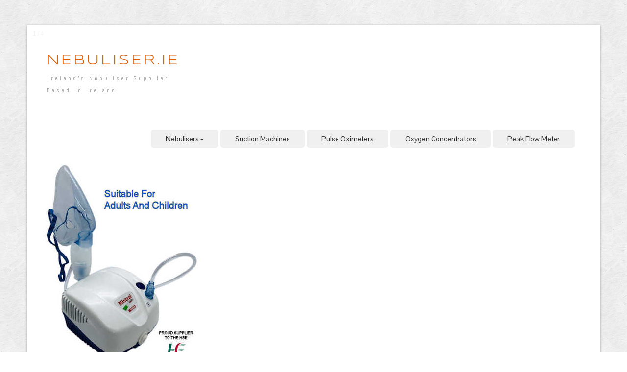

--- FILE ---
content_type: text/html
request_url: https://www.nebuliser.ie/index.html
body_size: 5183
content:
<!DOCTYPE HTML>
<html>
<head><!-- Google tag (gtag.js) -->
<script async src="https://www.googletagmanager.com/gtag/js?id=G-WSBSLK2LQJ"></script>
<script>
  window.dataLayer = window.dataLayer || [];
  function gtag(){dataLayer.push(arguments);}
  gtag('js', new Date());

  gtag('config', 'G-WSBSLK2LQJ');
</script>
    <meta charset="utf-8">
    <title>Nebuliser Ireland | HSE Approved | Next Day Delivery</title>
	<link rel="shortcut icon" type="image/x-icon" href="/favicon.ico">
    <meta name="viewport" content="width=device-width, initial-scale=1.0">
    <meta name="description" content="Portable Nebuliser">
    <meta name="author" content="Nebuliser.ie">

    <link href="scripts/bootstrap/css/bootstrap.min.css" rel="stylesheet">
    <link href="scripts/bootstrap/css/bootstrap-responsive.min.css" rel="stylesheet">

    <!-- Le HTML5 shim, for IE6-8 support of HTML5 elements -->
    <!--[if lt IE 9]>
      <script src="http://html5shim.googlecode.com/svn/trunk/html5.js"></script>
    <![endif]-->

    <!-- Icons -->
    <link href="scripts/icons/general/stylesheets/general_foundicons.css" media="screen" rel="stylesheet" type="text/css" />  
    <link href="scripts/icons/social/stylesheets/social_foundicons.css" media="screen" rel="stylesheet" type="text/css" />
    <!--[if lt IE 8]>
        <link href="scripts/icons/general/stylesheets/general_foundicons_ie7.css" media="screen" rel="stylesheet" type="text/css" />
        <link href="scripts/icons/social/stylesheets/social_foundicons_ie7.css" media="screen" rel="stylesheet" type="text/css" />
    <![endif]-->
    <link rel="stylesheet" href="scripts/fontawesome/css/font-awesome.min.css">
    <!--[if IE 7]>
        <link rel="stylesheet" href="scripts/fontawesome/css/font-awesome-ie7.min.css">
    <![endif]-->

     <link href="https://fonts.googleapis.com/css?family=Syncopate" rel="stylesheet" type="text/css">
    <link href="https://fonts.googleapis.com/css?family=Abel" rel="stylesheet" type="text/css">
    <link href="https://fonts.googleapis.com/css?family=Source+Sans+Pro" rel="stylesheet" type="text/css">
    <link href="https://fonts.googleapis.com/css?family=Open+Sans" rel="stylesheet" type="text/css">
    <link href="https://fonts.googleapis.com/css?family=Pontano+Sans" rel="stylesheet" type="text/css">
    <link href="https://fonts.googleapis.com/css?family=Oxygen" rel="stylesheet" type="text/css">

    <link href="styles/custom.css" rel="stylesheet" type="text/css" />
<!--The following script tag downloads a font from the Adobe Edge Web Fonts server for use within the web page. We recommend that you do not modify it.-->
<script>var __adobewebfontsappname__="dreamweaver"</script>
<script src="http://use.edgefonts.net/source-sans-pro:n4:default.js" type="text/javascript"></script>
</head>
<body id="pageBody">

<div id="divBoxed" class="container">

  <div class="transparent-bg" style="position: absolute;top: 0;left: 0;width: 100%;height: 100%;z-index: -1;zoom: 1;"></div>

  <div class="divPanel notop nobottom">
            <div class="row-fluid">
                <div class="span12">

                    <div id="divLogo" class="pull-left">
                        <a href="pulse-oximeter-portfolio.html" id="divSiteTitle">Nebuliser.ie</a><br />
                        <a href="pulse-oximeter-portfolio.html" id="divTagLine">Ireland's Nebuliser Supplier<br> Based In Ireland</a>
                    </div>

                     <div id="divMenuRight" class="pull-right">
                    <div class="navbar">
                        <button type="button" class="btn btn-navbar-highlight btn-large btn-primary" data-toggle="collapse" data-target=".nav-collapse">
                        MENU <span class="icon-chevron-down icon-white"></span>
                        </button>
                            <div class="nav-collapse collapse">
                            <ul class="nav nav-pills ddmenu">
                            
                            
							<li class="dropdown">
                            <a href="https://www.nebuliser.ie" class="dropdown-toggle">Nebulisers<b class="caret"></b></a>
                            <ul class="dropdown-menu">                            
                            <li><a href="nebulisers-for-adults.html">Nebulisers For Adults</a></li>
                            <li><a href="nebulisers-for-children.html">Nebulisers For Children</a></li>
                            <li><a href="professional-nebuliser-portfolio.html">Professional Nebulisers</a></li>
                            <li><a href="portable-travel-nebuliser-portfolio.html">Portable Travel Nebulisers</a></li>
                            <li><a href="nebuliser-spare-parts.html">Nebuliser Spare Parts</a></li>
							<li class="dropdown">
                            <a href="#" class="dropdown-toggle">Respiratory Aids &nbsp;&raquo;</a>
                            <ul class="dropdown-menu sub-menu">
                            <li><a href="respiratory-exercise-device.html">Respiratory Exercise</a></li>
                            <li><a href="peak-flow-meter.html">Peak Flow Meter</a></li>
                            <li><a href="humidifier.html">Humidifier</a></li>
                            </ul>
                            </li>
                            </ul>
                            </li>
                            <li><a href="suction-machine-ireland.html">Suction Machines</a></li>
                            <li><a href="pulse-oximeter-portfolio.html">Pulse Oximeters</a></li>
						    <li><a href="Oxygen-Concentrators.html">Oxygen Concentrators</a></li>
						   <li> <a href="peak-flow-meter.html">Peak Flow Meter</a></li>						    
                            
                            </ul>
                            </div>
                       </div>
                    </div>

                </div>
            </div>

            
                
                    
                </div><br>
   <!-- Container for the image gallery -->
<div class="container">

  <!-- Full-width images with number text -->
  <div class="mySlides">
    <div class="numbertext">1 / 4</div>
      <img src="Mistral1b.jpg" alt="Myneb Professional Nebuliser"/><br><br><h5> &nbsp;&nbsp;&nbsp;&nbsp; Nebuliser Accessories Included,<br>&nbsp;&nbsp;&nbsp;&nbsp; Suitable For Adults and Children</h5><br><img src="accessori_3.jpg" alt="Nebuliser Accessories"/><img src="accessori_4.jpg" alt="Nebuliser Accessories"/>
  </div>

  <div class="mySlides">
    <div class="numbertext">2 / 4</div>
      <img src="Mistral2a.jpg" alt="Nebuliser with Accessories" style="width:auto">
  </div>

  <div class="mySlides">
    <div class="numbertext">3 / 4</div>
      <img src="Mistral4thumb.jpg" alt="Adult and Child Nebuliser Mask" style="width:auto">
  </div>

  <div class="mySlides">
    <div class="numbertext">4 / 4</div>
      <img src="Mistral3thumb.jpg" alt="Comes with Nebuliser Bag" style="width:auto">
  </div>

  

  <!-- Next and previous buttons -->
  <a class="prev" onclick="plusSlides(-1)">&#10094;</a>
  <a class="next" onclick="plusSlides(1)">&#10095;</a><br>
  <!-- Image text -->
  

  <!-- Thumbnail images -->
  
</div>

			<!--Edit Main Content Area here-->
        
        <div class="span8" id="divMain">

          <h1>Nebuliser For Adults And Children </h1>
					

					
		  <p><strong>Mistral  Nebuliser € 79.95  ( In Stock )</strong></p>
					<p>Compact nebuliser for home use.  Suitable For Asthma COPD and other Respiratory illness, Nebuliser comes with both Adult and Child Accessories, This Nebuliser Can Penetrate Deep into the Lungs to Provide Relief.<br> Duty cycle: 20 min on / 40 min off
Supplied with Hi Flo bulb, adult and child mask with string, mouthpiece, nosepiece, air tubing and air filter.
<br>
          </p>
		  <br>
          
           <strong>Technical   Specifications</strong><br>
           • Operating voltage: <br>
           - 230 V - 50/60 Hz - 170 VA<br>
           - 110 V or 60Hz on request<br>
           • Operating pressure: 1.1 bar<br>
           • Air flow: 14 l/min<br>
           • Nebulization rate: 0.35 ml/min<br>
           • Particle size: &lt; 5 µm<br>
           • Max Pressure: 2.5 bar<br>
           • Size 13 x 8.9 x 14.6 cm<br>
           • Weight: 1.5 kg<br>
           • Noise level (EN 13544-1): 60 db<br>
           • Class of risk: IIa<br>
           • Norms: Class II, Type B<br><br>
           
          
             <strong>Standard accessories</strong><br>
             
             
               • Adult facemask<br>
                 • Child facemask<br>
                 • Nasal prong<br>
                 • Mouthpiece<br>
                 • Connection tube<br>
                 
                 
                 • Carrying bag<br>
                 • User manual <br><br>
			<br><br><script 
  src="https://www.paypal.com/sdk/js?client-id=BAAm2UG3GW_CGONkSzUjIriFF2Cm6Iv8RgSZaHPi_1oZ7IY5ZFBk_1ucj4Y3oKDxDUXdZj8VkPTMCllKvg&components=hosted-buttons&disable-funding=venmo&currency=EUR">
</script><div id="paypal-container-NG894R3MF59KA"></div>
<script>
  paypal.HostedButtons({
    hostedButtonId: "NG894R3MF59KA",
  }).render("#paypal-container-NG894R3MF59KA")
</script>
			<style>.pp-NG894R3MF59KA{text-align:center;border:none;border-radius:0.25rem;min-width:11.625rem;padding:0 2rem;height:2.625rem;font-weight:bold;background-color:#FFD140;color:#000000;font-family:"Helvetica Neue",Arial,sans-serif;font-size:1rem;line-height:1.25rem;cursor:pointer;}</style>

		<br>	
			


			
			




<br><br><br><strong>Nebuliser.ie ( Mabtech ) is an Irish company based in Ireland for the last 15 years. Our After sales service supports all of our products with an on hand supply of spares and accessories. Below you will find a list of  questions that we are frequently asked. </strong><br>

 <br><p><strong>How Does a Nebuliser Work ?</strong><br>

						This nebuliser uses compressed air to break up saline and respiratory medications into small aerosol droplets that are inhaled through the adult or child mask,or the mouthpiece of the device. <br><strong>Who Uses Nebulisers ?</strong><br>They are used by a wide variety of people, parents use saline for children to break up mucus on their chest.
						They are used regularly for people with asthma to control asthma attacks. In people suffering from COPD, they are used to deliver a class of medication known as a broncho-dilator, to open up the bronchioles at the base of the lungs and allow the person to breathe in oxygen more easily and also release a build up of carbon dioxide.<br><strong>Does the Nebuliser Come With a Mask ?</strong><br>Yes, all of our nebulisers come with both adult and child masks, medication chamber, mouthpiece, nasal prong and connection tube. This nebuliser also comes with a handy carrying bag.<br> 
						<strong>What about the Medication ?</strong><br>Saline solution is generally available over the counter, but stronger medication such as broncho-dilators need to be prescribed.<br></p>
<br><p><strong>Click Below To Watch Video On How To Use This Nebuliser</strong></p><br><p> <a href="How-to-use-nebuliser.html" title=""><img src="video link button1.png"></a>
                    </p>

            
          



<div class="row-fluid">		
          <div class="span2"> </div>          
                <div class="span10">            
                    
                </div>		&nbsp;&nbsp;&nbsp;&nbsp;
 
 
          </div>
			
			
			
			<div class="row-fluid">		
		        <div class="span2"> </div>          
                <div class="span10">              
                    
                </div>		 
            </div>
			 
      </div>
			  <!--End Main Content Area here-->
				
			  <!--Edit Sidebar Content here-->
	<div class="sidebar">
	<p><strong> To help us process your order
              as efficiently as possible, once payment is made via paypal please email your Name, Contact Number and Transaction ID to <a href="mailto:info@mabtech.ie">info@mabtech.ie</a> </strong>  </p></div>
                
			  <!--End Sidebar Content here-->
      </div>

            <div id="footerInnerSeparator"></div>



    <div id="footerOuterSeparator"></div>

    <div id="divFooter" class="footerArea">

        <div class="divPanel">

            <div class="row-fluid">
                <div class="span3" id="footerArea1">
                
                    <h3>About Company</h3>

                    <p>Established in Ireland in 2005, Mabtech was created to offer clients an opportunity to purchase Nebulisers direct from the importer at extremely competitive prices</p>
                    
                    <p> 
                        <a href="terms-conditions-nebuliser.html" title="Terms of Use">Terms / Conditions / Returns</a><br />
                        <a href="index.html" title="Privacy Policy">Privacy Policy</a><br />
                        <a href="index.html" title="FAQ">FAQ</a><br />
                        <a href="sitemap.xml" title="Sitemap">Sitemap</a>
                    </p>

                </div>
                <div class="span3" id="footerArea2">

                    <h3>Mabtech Websites</h3> 
                    <p>
                        <a href="https://www.medicalequipment.ie" title="">www.medicalequipment.ie</a><br />
                        <span style="text-transform:none;"></span>
                    </p>
                    <p>
                        <a href="http://www.nebulizer.ie" title="">www.nebulizer.ie</a><br />
                        <span style="text-transform:none;"></span>
                    </p>
                    <p>
                        <a href="https://www.hoist.ie" title="">www.hoist.ie</a><br />
                        <span style="text-transform:none;"></span>
                    </p>
                    <p>
                        <a href="https://www.mabtech.ie" title="">www.mabtech.ie</a>
                    </p>
<p>
                        <a href="https://www.nebuliser.ie" title="">www.nebuliser.ie</a>
                    </p>
                    
                       <p> <a href="https://www.pressurerelief.ie" title="">www.pressurerelief.ie</a>
                    </p>
					<p> <a href="https://www.pulseoximeter.ie" title="">www.pulseoximeter.ie</a>
                    </p>
                </div>
                <div class="span3" id="footerArea3">

                    <h3>Products / Support</h3> 
                    <p><li>Pressure Relief Systems</li><li>Lifting / Handling</li><li>Respiratory Products</li><li>Nursing Beds</li><li>Mobility / Nursing Equipment</li><li>Occupational Therapy Products</li><li>In Addition Mabtech offer a comprehensive After Sales Service and Support System</li>
                    </p>

                </div>
                <div class="span3" id="footerArea4">

                    <h3>Get in Touch</h3>  
                                                               
                    <ul id="contact-info">
                    <li>                                    
                        <i class="general foundicon-phone icon"></i>
                        <span class="field">Phone:</span>
                        <br />
                        (01) 5240172           <br />
                  &nbsp;&nbsp;&nbsp;&nbsp;&nbsp;&nbsp;&nbsp;&nbsp;&nbsp;      (094) 9032027     <br />
                                                                               
                    </li>
                    <li>
                        <i class="general foundicon-mail icon"></i>
                        <span class="field">Email:</span>
                        <br />
                        <a href="mailto:info@mabtech.ie" title="Email">info@mabtech.ie</a>
                    </li>
                    <li>
                        <i class="general foundicon-home icon" style="margin-bottom:50px"></i>
                        <span class="field">Address:</span>
                        <br />
                        Mabtech<br />
                        Knockmore, Manulla<br />
                        Castlebar, Co. Mayo
                    </li>
                    </ul>

                </div>
            </div>

            <br /><br />
            <div class="row-fluid">
                <div class="span12">
                    <p class="copyright">
                        Copyright © 2020 Mabtech Services Ltd. All Rights Reserved.
                    </p>

                    
                </div>
            </div>

        </div>
    </div>

<br /><br /><br />

<script src="scripts/jquery.min.js" type="text/javascript"></script> 
<script src="scripts/bootstrap/js/bootstrap.min.js" type="text/javascript"></script>
<script src="scripts/default.js" type="text/javascript"></script>

<script src="scripts/wookmark/js/jquery.wookmark.js" type="text/javascript"></script>
<script type="text/javascript">$(window).load(function () {var options = {autoResize: true,container: $('#gridArea'),offset: 10};var handler = $('#tiles li');handler.wookmark(options);$('#tiles li').each(function () { var imgm = 0; if($(this).find('img').length>0)imgm=parseInt($(this).find('img').not('p img').css('margin-bottom')); var newHeight = $(this).find('img').height() + imgm + $(this).find('div').height() + $(this).find('h4').height() + $(this).find('p').not('blockquote p').height() + $(this).find('iframe').height() + $(this).find('blockquote').height() + 5;if($(this).find('iframe').height()) newHeight = newHeight+15;$(this).css('height', newHeight + 'px');});handler.wookmark(options);handler.wookmark(options);});</script>
<script src="scripts/yoxview/yox.js" type="text/javascript"></script>
<script src="scripts/yoxview/jquery.yoxview-2.21.js" type="text/javascript"></script>
<script type="text/javascript">$(document).ready(function () {$('.yoxview').yoxview({autoHideInfo:false,renderInfoPin:false,backgroundColor:'#ffffff',backgroundOpacity:0.8,infoBackColor:'#000000',infoBackOpacity:1});$('.yoxview a img').hover(function(){$(this).animate({opacity:0.7},300)},function(){$(this).animate({opacity:1},300)});});</script>

<script>
  (function(i,s,o,g,r,a,m){i['GoogleAnalyticsObject']=r;i[r]=i[r]||function(){
  (i[r].q=i[r].q||[]).push(arguments)},i[r].l=1*new Date();a=s.createElement(o),
  m=s.getElementsByTagName(o)[0];a.async=1;a.src=g;m.parentNode.insertBefore(a,m)
  })(window,document,'script','//www.google-analytics.com/analytics.js','ga');

  ga('create', 'UA-24345155-1', 'auto');
  ga('send', 'pageview');

</script><script>
var slideIndex = 1;
showSlides(slideIndex);

function plusSlides(n) {
  showSlides(slideIndex += n);
}

function currentSlide(n) {
  showSlides(slideIndex = n);
}

function showSlides(n) {
  var i;
  var slides = document.getElementsByClassName("mySlides");
  var dots = document.getElementsByClassName("demo");
  var captionText = document.getElementById("caption");
  if (n > slides.length) {slideIndex = 1}
  if (n < 1) {slideIndex = slides.length}
  for (i = 0; i < slides.length; i++) {
      slides[i].style.display = "none";
  }
  for (i = 0; i < dots.length; i++) {
      dots[i].className = dots[i].className.replace(" active", "");
  }
  slides[slideIndex-1].style.display = "block";
  dots[slideIndex-1].className += " active";
  captionText.innerHTML = dots[slideIndex-1].alt;
}
</script>
</body>
</html>

--- FILE ---
content_type: text/plain
request_url: https://www.google-analytics.com/j/collect?v=1&_v=j102&a=852978722&t=pageview&_s=1&dl=https%3A%2F%2Fwww.nebuliser.ie%2Findex.html&ul=en-us%40posix&dt=Nebuliser%20Ireland%20%7C%20HSE%20Approved%20%7C%20Next%20Day%20Delivery&sr=1280x720&vp=1280x720&_u=IADAAEABAAAAACAAI~&jid=656084096&gjid=416331802&cid=1639818080.1768688403&tid=UA-24345155-1&_gid=1501846018.1768688404&_r=1&_slc=1&z=1141651531
body_size: -566
content:
2,cG-WSBSLK2LQJ